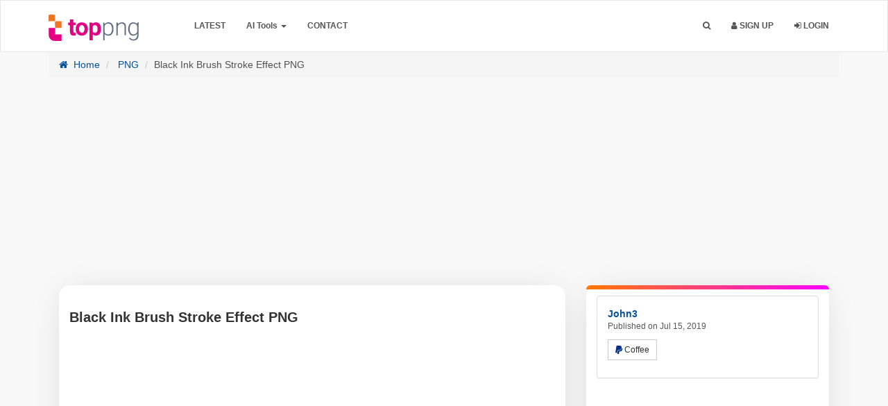

--- FILE ---
content_type: text/html; charset=utf-8
request_url: https://www.google.com/recaptcha/api2/aframe
body_size: 268
content:
<!DOCTYPE HTML><html><head><meta http-equiv="content-type" content="text/html; charset=UTF-8"></head><body><script nonce="FgiWLjAI40Lv9VEg6bLsBw">/** Anti-fraud and anti-abuse applications only. See google.com/recaptcha */ try{var clients={'sodar':'https://pagead2.googlesyndication.com/pagead/sodar?'};window.addEventListener("message",function(a){try{if(a.source===window.parent){var b=JSON.parse(a.data);var c=clients[b['id']];if(c){var d=document.createElement('img');d.src=c+b['params']+'&rc='+(localStorage.getItem("rc::a")?sessionStorage.getItem("rc::b"):"");window.document.body.appendChild(d);sessionStorage.setItem("rc::e",parseInt(sessionStorage.getItem("rc::e")||0)+1);localStorage.setItem("rc::h",'1769293826407');}}}catch(b){}});window.parent.postMessage("_grecaptcha_ready", "*");}catch(b){}</script></body></html>

--- FILE ---
content_type: application/javascript; charset=utf-8
request_url: https://fundingchoicesmessages.google.com/f/AGSKWxXN0DMkeLKE6Jd1ZbbPhe4a9UtuDjID6pTiJGNphBWZC7K66eFOfiJTaVpn4VmzsPeSTOowpmSTLlB_vK7fYnN20NGW7NRQfsMOskk3HS_2C0n1097PNFTww-BESeK2y7jYScW8Sw9FMUpaB7q95eivzk4zayBHGryORVuKLedii7kMkYvd44DnfjJ7/__top_ad__Ads_300x300./adtaobao./pagecall_dfp_async./banner_ads.
body_size: -1290
content:
window['06ba0f6f-3de6-4672-a6df-1573deb9e6e1'] = true;